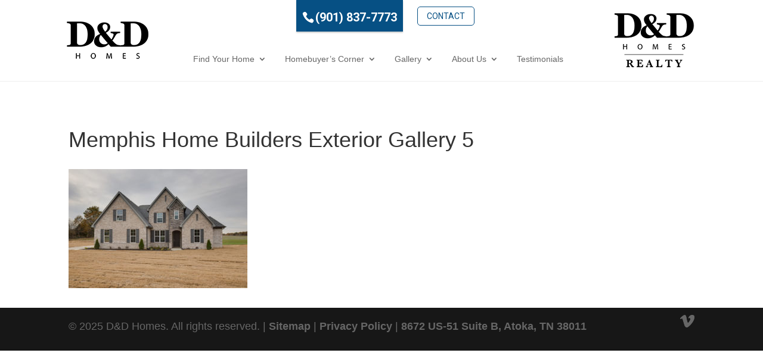

--- FILE ---
content_type: text/css
request_url: https://midsouthhomebuilder.com/wp-content/uploads/rmp-menu/css/rmp-menu.css?ver=15.54.35
body_size: 1713
content:
#rmp_menu_trigger-5242{width: 55px;height: 55px;position: fixed;top: 15px;border-radius: 5px;display: none;text-decoration: none;right: 5%;background: #000000;transition: transform 0.5s, background-color 0.5s}#rmp_menu_trigger-5242:hover, #rmp_menu_trigger-5242:focus{background: #000000;text-decoration: unset}#rmp_menu_trigger-5242.is-active{background: #000000}#rmp_menu_trigger-5242 .rmp-trigger-box{width: 25px;color: #ffffff}#rmp_menu_trigger-5242 .rmp-trigger-icon-active, #rmp_menu_trigger-5242 .rmp-trigger-text-open{display: none}#rmp_menu_trigger-5242.is-active .rmp-trigger-icon-active, #rmp_menu_trigger-5242.is-active .rmp-trigger-text-open{display: inline}#rmp_menu_trigger-5242.is-active .rmp-trigger-icon-inactive, #rmp_menu_trigger-5242.is-active .rmp-trigger-text{display: none}#rmp_menu_trigger-5242 .rmp-trigger-label{color: #ffffff;pointer-events: none;line-height: 13px;font-family: inherit;font-size: 14px;display: inline;text-transform: inherit}#rmp_menu_trigger-5242 .rmp-trigger-label.rmp-trigger-label-top{display: block;margin-bottom: 12px}#rmp_menu_trigger-5242 .rmp-trigger-label.rmp-trigger-label-bottom{display: block;margin-top: 12px}#rmp_menu_trigger-5242 .responsive-menu-pro-inner{display: block}#rmp_menu_trigger-5242 .responsive-menu-pro-inner, #rmp_menu_trigger-5242 .responsive-menu-pro-inner::before, #rmp_menu_trigger-5242 .responsive-menu-pro-inner::after{width: 25px;height: 3px;background-color: #ffffff;border-radius: 4px;position: absolute}#rmp_menu_trigger-5242.is-active .responsive-menu-pro-inner, #rmp_menu_trigger-5242.is-active .responsive-menu-pro-inner::before, #rmp_menu_trigger-5242.is-active .responsive-menu-pro-inner::after{background-color: #ffffff}#rmp_menu_trigger-5242:hover .responsive-menu-pro-inner, #rmp_menu_trigger-5242:hover .responsive-menu-pro-inner::before, #rmp_menu_trigger-5242:hover .responsive-menu-pro-inner::after{background-color: #ffffff}@media screen and (max-width: 1080px){#rmp_menu_trigger-5242{display: block}#rmp-container-5242{position: fixed;top: 0;margin: 0;transition: transform 0.5s;overflow: auto;display: block;width: 75%;background-color: #212121;background-image: url("");height: 100%;left: 0;padding-top: 0px;padding-left: 0px;padding-bottom: 0px;padding-right: 0px}#rmp-menu-wrap-5242{padding-top: 0px;padding-left: 0px;padding-bottom: 0px;padding-right: 0px;background-color: #212121}#rmp-menu-wrap-5242 .rmp-menu, #rmp-menu-wrap-5242 .rmp-submenu{width: 100%;box-sizing: border-box;margin: 0;padding: 0}#rmp-menu-wrap-5242 .rmp-submenu-depth-1 .rmp-menu-item-link{padding-left: 10%}#rmp-menu-wrap-5242 .rmp-submenu-depth-2 .rmp-menu-item-link{padding-left: 15%}#rmp-menu-wrap-5242 .rmp-submenu-depth-3 .rmp-menu-item-link{padding-left: 20%}#rmp-menu-wrap-5242 .rmp-submenu-depth-4 .rmp-menu-item-link{padding-left: 25%}#rmp-menu-wrap-5242 .rmp-submenu.rmp-submenu-open{display: block}#rmp-menu-wrap-5242 .rmp-menu-item{width: 100%;list-style: none;margin: 0}#rmp-menu-wrap-5242 .rmp-menu-item-link{height: 40px;line-height: 40px;font-size: 13px;border-bottom: 1px solid #212121;font-family: inherit;color: #ffffff;text-align: left;background-color: #212121;font-weight: normal;letter-spacing: 0px;display: block;box-sizing: border-box;width: 100%;text-decoration: none;position: relative;overflow: hidden;transition: background-color 0.5s, border-color 0.5s, 0.5s;padding: 0 5%;padding-right: 50px}#rmp-menu-wrap-5242 .rmp-menu-item-link:after, #rmp-menu-wrap-5242 .rmp-menu-item-link:before{display: none}#rmp-menu-wrap-5242 .rmp-menu-item-link:hover{color: #ffffff;border-color: #212121;background-color: #3f3f3f}#rmp-menu-wrap-5242 .rmp-menu-item-link:focus{outline: none;border-color: unset;box-shadow: unset}#rmp-menu-wrap-5242 .rmp-menu-item-link .rmp-font-icon{height: 40px;line-height: 40px;margin-right: 10px;font-size: 13px}#rmp-menu-wrap-5242 .rmp-menu-current-item .rmp-menu-item-link{color: #ffffff;border-color: #212121;background-color: #212121}#rmp-menu-wrap-5242 .rmp-menu-current-item .rmp-menu-item-link:hover{color: #ffffff;border-color: #3f3f3f;background-color: #3f3f3f}#rmp-menu-wrap-5242 .rmp-menu-subarrow{position: absolute;top: 0;bottom: 0;text-align: center;overflow: hidden;background-size: cover;overflow: hidden;right: 0;border-left-style: solid;border-left-color: #212121;border-left-width: 1px;height: 40px;width: 40px;color: #ffffff;background-color: #212121}#rmp-menu-wrap-5242 .rmp-menu-subarrow:hover{color: #ffffff;border-color: #3f3f3f;background-color: #3f3f3f}#rmp-menu-wrap-5242 .rmp-menu-subarrow .rmp-font-icon{margin-right: unset}#rmp-menu-wrap-5242 .rmp-menu-subarrow *{vertical-align: middle;line-height: 40px}#rmp-menu-wrap-5242 .rmp-menu-subarrow-active{display: block;background-size: cover;color: #ffffff;border-color: #212121;background-color: #212121}#rmp-menu-wrap-5242 .rmp-menu-subarrow-active:hover{color: #ffffff;border-color: #3f3f3f;background-color: #3f3f3f}#rmp-menu-wrap-5242 .rmp-submenu{display: none}#rmp-menu-wrap-5242 .rmp-submenu .rmp-menu-item-link{height: 40px;line-height: 40px;letter-spacing: 0px;font-size: 13px;border-bottom: 1px solid #212121;font-family: inherit;font-weight: normal;color: #ffffff;text-align: left;background-color: #212121}#rmp-menu-wrap-5242 .rmp-submenu .rmp-menu-item-link:hover{color: #ffffff;border-color: #212121;background-color: #3f3f3f}#rmp-menu-wrap-5242 .rmp-submenu .rmp-menu-current-item .rmp-menu-item-link{color: #ffffff;border-color: #212121;background-color: #212121}#rmp-menu-wrap-5242 .rmp-submenu .rmp-menu-current-item .rmp-menu-item-link:hover{color: #ffffff;border-color: #3f3f3f;background-color: #3f3f3f}#rmp-menu-wrap-5242 .rmp-submenu .rmp-menu-subarrow{right: 0;border-right: unset;border-left-style: solid;border-left-color: #1d4354;border-left-width: 0px;height: 39px;line-height: 39px;width: 40px;color: #fff;background-color: inherit}#rmp-menu-wrap-5242 .rmp-submenu .rmp-menu-subarrow:hover{color: #fff;border-color: #3f3f3f;background-color: inherit}#rmp-menu-wrap-5242 .rmp-submenu .rmp-menu-subarrow-active{color: #fff;border-color: #1d4354;background-color: inherit}#rmp-menu-wrap-5242 .rmp-submenu .rmp-menu-subarrow-active:hover{color: #fff;border-color: #3f3f3f;background-color: inherit}#rmp-menu-wrap-5242 .rmp-menu-item-description{margin: 0;padding: 5px 5%;opacity: 0.8;color: #ffffff}#rmp-search-box-5242{display: block;padding-top: 0px;padding-left: 5%;padding-bottom: 0px;padding-right: 5%}#rmp-search-box-5242 .rmp-search-form{margin: 0}#rmp-search-box-5242 .rmp-search-box{background: #ffffff;border: 1px solid #dadada;color: #333333;width: 100%;padding: 0 5%;border-radius: 30px;height: 45px;-webkit-appearance: none}#rmp-search-box-5242 .rmp-search-box::placeholder{color: #c7c7cd}#rmp-search-box-5242 .rmp-search-box:focus{background-color: #ffffff;outline: 2px solid #dadada;color: #333333}#rmp-menu-title-5242{background-color: #212121;color: #ffffff;text-align: left;font-size: 13px;padding-top: 10%;padding-left: 5%;padding-bottom: 0%;padding-right: 5%;font-weight: 400;transition: background-color 0.5s, border-color 0.5s, color 0.5s}#rmp-menu-title-5242:hover{background-color: #212121;color: #ffffff}#rmp-menu-title-5242 > a{color: #ffffff;width: 100%;background-color: unset;text-decoration: none}#rmp-menu-title-5242 > a:hover{color: #ffffff}#rmp-menu-title-5242 .rmp-font-icon{font-size: 13px}#rmp-menu-additional-content-5242{padding-top: 0px;padding-left: 5%;padding-bottom: 0px;padding-right: 5%;color: #ffffff;text-align: center;font-size: 16px}}.rmp-container{display: none;visibility: visible;padding: 0px 0px 0px 0px;z-index: 99998;transition: all 0.3s}.rmp-container.rmp-fade-top, .rmp-container.rmp-fade-left, .rmp-container.rmp-fade-right, .rmp-container.rmp-fade-bottom{display: none}.rmp-container.rmp-slide-left, .rmp-container.rmp-push-left{transform: translateX(-100%);-ms-transform: translateX(-100%);-webkit-transform: translateX(-100%);-moz-transform: translateX(-100%)}.rmp-container.rmp-slide-left.rmp-menu-open, .rmp-container.rmp-push-left.rmp-menu-open{transform: translateX(0);-ms-transform: translateX(0);-webkit-transform: translateX(0);-moz-transform: translateX(0)}.rmp-container.rmp-slide-right, .rmp-container.rmp-push-right{transform: translateX(100%);-ms-transform: translateX(100%);-webkit-transform: translateX(100%);-moz-transform: translateX(100%)}.rmp-container.rmp-slide-right.rmp-menu-open, .rmp-container.rmp-push-right.rmp-menu-open{transform: translateX(0);-ms-transform: translateX(0);-webkit-transform: translateX(0);-moz-transform: translateX(0)}.rmp-container.rmp-slide-top, .rmp-container.rmp-push-top{transform: translateY(-100%);-ms-transform: translateY(-100%);-webkit-transform: translateY(-100%);-moz-transform: translateY(-100%)}.rmp-container.rmp-slide-top.rmp-menu-open, .rmp-container.rmp-push-top.rmp-menu-open{transform: translateY(0);-ms-transform: translateY(0);-webkit-transform: translateY(0);-moz-transform: translateY(0)}.rmp-container.rmp-slide-bottom, .rmp-container.rmp-push-bottom{transform: translateY(100%);-ms-transform: translateY(100%);-webkit-transform: translateY(100%);-moz-transform: translateY(100%)}.rmp-container.rmp-slide-bottom.rmp-menu-open, .rmp-container.rmp-push-bottom.rmp-menu-open{transform: translateX(0);-ms-transform: translateX(0);-webkit-transform: translateX(0);-moz-transform: translateX(0)}.rmp-container::-webkit-scrollbar{width: 0px}.rmp-container ::-webkit-scrollbar-track{box-shadow: inset 0 0 5px transparent}.rmp-container ::-webkit-scrollbar-thumb{background: transparent}.rmp-container ::-webkit-scrollbar-thumb:hover{background: transparent}.rmp-container .rmp-menu-wrap .rmp-menu{transition: none;border-radius: 0;box-shadow: none;background: none;border: 0;bottom: auto;box-sizing: border-box;clip: auto;color: #666;display: block;float: none;font-family: inherit;font-size: 14px;height: auto;left: auto;line-height: 1.7;list-style-type: none;margin: 0;min-height: auto;max-height: none;opacity: 1;outline: none;overflow: visible;padding: 0;position: relative;pointer-events: auto;right: auto;text-align: left;text-decoration: none;text-indent: 0;text-transform: none;transform: none;top: auto;visibility: inherit;width: auto;word-wrap: break-word;white-space: normal}.rmp-container .rmp-menu-additional-content{display: block;word-break: break-word}.rmp-container .rmp-menu-title{display: flex;flex-direction: column}.rmp-container .rmp-menu-title .rmp-menu-title-image{max-width: 100%;margin-bottom: 15px;display: block;margin: auto;margin-bottom: 15px}button.rmp_menu_trigger{z-index: 999999;overflow: hidden;outline: none;border: 0;display: none;margin: 0;transition: transform 0.5s, background-color 0.5s;padding: 0}button.rmp_menu_trigger .responsive-menu-pro-inner::before, button.rmp_menu_trigger .responsive-menu-pro-inner::after{content: "";display: block}button.rmp_menu_trigger .responsive-menu-pro-inner::before{top: 10px}button.rmp_menu_trigger .responsive-menu-pro-inner::after{bottom: 10px}button.rmp_menu_trigger .rmp-trigger-box{width: 40px;display: inline-block;position: relative;pointer-events: none;vertical-align: super}.admin-bar .rmp-container, .admin-bar .rmp_menu_trigger{margin-top: 32px !important}@media screen and (max-width: 782px){.admin-bar .rmp-container, .admin-bar .rmp_menu_trigger{margin-top: 46px !important}}.rmp-menu-trigger-boring .responsive-menu-pro-inner{transition-property: none}.rmp-menu-trigger-boring .responsive-menu-pro-inner::after, .rmp-menu-trigger-boring .responsive-menu-pro-inner::before{transition-property: none}.rmp-menu-trigger-boring.is-active .responsive-menu-pro-inner{transform: rotate(45deg)}.rmp-menu-trigger-boring.is-active .responsive-menu-pro-inner:before{top: 0;opacity: 0}.rmp-menu-trigger-boring.is-active .responsive-menu-pro-inner:after{bottom: 0;transform: rotate(-90deg)}

--- FILE ---
content_type: text/css
request_url: https://midsouthhomebuilder.com/wp-content/themes/myle/style.css?ver=4.27.4
body_size: 8270
content:
@import url("../Divi/style.css");
@import url('https://fonts.googleapis.com/css?family=Lato:400,700|Roboto+Slab|Roboto:400,700');
/*
Theme Name: Make Your Life Epic
Theme URI: http://www.elegantthemes.com/gallery/divi/
Description: Child theme for the Divi theme
Author: Elegant Themes
Author URI: http://www.elegantthemes.com
Template: Divi
Version: 1.7 - WarbyParker
*/

/*** CHILD THEME STYLE RULES - BELOW HERE***/

/** DO NOT ADD NEW RULES ABOVE THIS LINE **/

/**/
/**/
/************* DEFAULT STYLES *************/
/**/
/**/

a.btn {text-decoration:none;}


.post-3534 ul#community-list {
    overflow: auto;
    padding: 50px 0;
}

.postid-3531 #community-info h2:after{
    background-color: red;
    position: absolute;
    content: "SOLD OUT";
    color: #fff;
    padding: 8px;
    top: -5px;
    left: 200px;
	text-align: center;
}

/*
ul#community-list li:nth-child(1) h4:after {
    content: "SOLD OUT";
    color: #fff;
    background-color: red !important;
    border: none !important;
    font-weight: 700 !important;
}
*/

#community-list li:nth-child(2) h4:after{
    content: "Coming Soon! Call for More Info.";
}

#community-list li:nth-child(3) h4:after{
    content: "Only a few lots left. Call today for more info";
}

#community-list li:nth-child(5) h4:after{
    /*content: "Coming January 2025. Call for more info.";*/
}

#community-list li h4:after {
    font-size: 12px;
    display: block;
}

/* #community-list li:nth-child(2) h4:after, #community-list li:nth-child(3) h4:after, .postid-3531 #community-info h2:after, ul#community-list li:nth-child(1) h4:after {
    display: block;
    font-size: 13px !important;
    text-transform: capitalize;
    margin-top: 11px;
    margin-left: 0;
    border: 4px #ccc solid;
    padding: 12px;
    background-color: #efefef;
    top: -40px;
    width: 80px;
    font-weight: 400;
    height: 80px;
    text-align: center;
    border-radius: 50%;
    position: absolute;
    left: 61%;
    display: flex;
    flex-direction: column;
    justify-content: center;
    align-items: center;
    line-height: 1.3;
} */

.postid-3531 #community-info h2, ul#community-list li:nth-child(1) h4, #community-list li:nth-child(2) h4, #community-list li:nth-child(3) h4, ul#community-list li:nth-child(5) h4 {
    position: relative;
}


#et-info .btn {
    position: relative;
    top: -10px;
    right: 0;
    padding: 5px 15px;
    border-radius: 5px;
    background-color: #fff;
    color: #065084;
    border: 1px #065084 solid;
	margin-left: 20px;
}


p{
	font-size: 18px;
	line-height: 1.8;
}


ul#top-menu {
    padding-top: 13px;
}

#page-container {
    padding-top: 0px !important;
}

.container {
    position: relative;
    width: 80%;
    max-width: 1080px;
    margin: 0 auto;
}

	#et-info-phone {
	    cursor: default;
	    color: #7d6c62;
	}
	
#main-content .container:before {
	display: none;
}

.thrive-video-trigger:hover {
	cursor: pointer;
}

#why-choose-list li:before {
    content: "";
    display: block;
    height: 26px;
    width: 26px;
    background: url(/wp-content/uploads/check-mark-2.png) no-repeat center 0 / 26px;
    position: absolute;
    left: 0;
    top: 10px;
}


/**/
/**/
/******* GLOBAL ELEMENTS ******/
/**/
/**/



/****** BUTTONS *******/

.btn {
	display: inline-block;
    background: rgba(255,255,255,.8);
    padding: .7em 1em;
    border-radius: 0;
    border: 2px solid #ccc;
    color: #333;
    text-transform: uppercase;
    font-weight: 600;
    font-family: "Roboto",sans-serif;
    font-size: 16px;
    transition: all .2s ease-out;
}
	.btn:hover {
		background: rgba(255,255,255,1);
	}
.btn.dark {
	background: rgba(0,0,0,.8);
	color: #fff;
}
	.btn.dark:hover {
		background: #fff;
		color: #333;
	}
.btn.btn-default {
    font-size: 12px;
    background: #084f84;
    color: #fff;
    border: none;
    border-radius: 4px;
}

.gform_wrapper input[type=submit] {
    position: relative;
    background: #0a84db;
    color: #fff;
    padding: .7em 2.5em;
    border: 1px solid transparent;
    border-radius: 0;
    font-weight: 500;
    font-size: 20px;
    font-family: "Lato","Roboto",sans-serif;
    transition: all .2s ease-out;
}
	.gform_wrapper input[type=submit]:hover {
		background: #fff;
		color: #333;
	}
	
/**** MODALS ****/
.thrive-modal-trigger{cursor:pointer;}
body.modal-enabled{
	overflow:hidden;
	position:fixed;
	width:100%;
	height:100%;
}
#thrive-modal-background{
	position:fixed;
	top:0;
	right:0;
	bottom:0;
	left:0;
	z-index:4000;
	display:none;
	background-color:#000;
	opacity:0.65;
	-webkit-transform:translateZ(0);
	-moz-transform:translateZ(0);
	transform:translateZ(0);
}
body.modal-enabled #thrive-modal-background{display:block;}
.thrive-modal-entire{
	position:fixed;overflow:auto;
	overflow-x:hidden;
	top:50%;
	right:0;
	bottom:0;
	left:0;
	visibility:hidden;
	z-index:-5000;
	opacity:0;
	-webkit-transform:translateZ(0);
	-webkit-transition:opacity 0.3s linear;
	-moz-transition:opacity 0.3s linear;
	-ms-transition:opacity 0.3s linear;
	transition:opacity 0.3s linear;
}
.thrive-modal-entire.modal-visible{
	visibility:visible;
	opacity:1;
	z-index:999999;
	background: rgba(0,0,0,0.8);
	height: 100vh;
	transform: translate(0, -46%);
	overflow: scroll;
}
.thrive-modal-container{
	position:relative;
	top:50%;
	left:50%;
	z-index:6000;
	padding-bottom:60px;
	max-width:1080px;
	transform:translate(-50%,-50%);
}
.thrive-modal{
	background-color:white;
	border-radius:6px;
	margin:0 auto;
	min-width:291px;
	max-width:calc(100% - 80px);
	padding:20px;
	box-sizing:border-box;
	position:relative;
	border-top-right-radius:0px;
}
.thrive-modal::after{
	content:"";
	display:block;
	clear:both;
}
.thrive-modal .thrive-modal-exit:not(.unstyled){
	position:absolute;
	z-index:100;
	top:-10px;
	right:-10px;
	background-color:#888;
	box-shadow:0px 0px 8px rgba(0, 0, 0, 1);
	cursor:pointer;
	padding:17px;
	border-radius:50%;
	min-height:17px;
	min-width:17px;
	background-image:url("/wp-content/themes/myle/images/exit-white.png");
	background-position:center;
	background-repeat:no-repeat;
}
.thrive-modal .thrive-modal-exit:not(.unstyled):hover{background-color:#777;}
@media screen and (max-width:420px){
	.thrive-modal-container{top:50%;}
	.thrive-modal{
		max-width:100%;
		width:100% !important;
		border-radius:0px;
	}
	.thrive-modal .thrive-modal-exit:not(.unstyled){
		right:4px;
		top:-40px;
	}
}
#easter-egg .thrive-modal{width:90%;padding:10px;}
#easter-egg:not(.modal-visible) #jwEaster-wrapper{width:0%;}
#easter-egg.modal-visible #jwEaster-wrapper{width:100%;}
#easter-egg-gallery{display:none;text-align:center;padding:0px 40px;position:relative;}
#easter-egg-gallery img{}
#easter-egg-gallery-left,#easter-egg-gallery-right{background-color:transparent;border:0;height:57px;width:30px;cursor:pointer;position:absolute;top:50%;margin-top:-30px;}
#easter-egg-gallery-left{background-image:url("/wp-content/themes/thrive15/images/episode/related-arrow-left.png");left:0px;}
#easter-egg-gallery-left:hover{background-image:url("/wp-content/themes/thrive15/images/episode/related-arrow-left-hover.png");}
#easter-egg-gallery-right{background-image:url("/wp-content/themes/thrive15/images/episode/related-arrow-right.png");right:0px;}
#easter-egg-gallery-right:hover{background-image:url("/wp-content/themes/thrive15/images/episode/related-arrow-right-hover.png");}
iframe#youtubePlayer{max-width:100%;width:100%;height:420px;}
@media screen and (min-width:980px){}
.easter-egg-wrapper{width:980px;margin:0 auto;text-align:right;max-width:100%;}
.easter-egg-wrapper::before{content:"";display:block;clear:both;}
.easter-egg-trigger{color:#bcbcbc;font-weight:500;font-size:14px;cursor:pointer !important;display:inline-block;margin:6px 0px;padding:6px 12px;background:#eee;border-radius:3px;text-indent:22px;/* background-image:url("/wp-content/themes/thrive15/images/icons/gift_grey.png");background-size:18px 18px;background-repeat:no-repeat;background-position:8px center; */}
.easter-egg-trigger:hover{color:#0b9bd7 !important;/* background-image:url("/wp-content/themes/thrive15/images/icons/gift_blue.png"); */}
#thriveVimeo-aspect,#youtubePlayer{position:relative;height:0px;padding-top:56.4%;}
#thriveVimeo, #youtubePlayer iframe{position:absolute;top:0px;left:0px;width:100%;height:100%;}
@media screen and (max-width:980px){.easter-egg-wrapper{width:768px;}
#easter-egg-mentors-wrapper{width:544px;}
}
@media screen and (max-width:767px){.easter-egg-wrapper,#easter-egg-resources{width:291px;text-align:center;}
#easter-egg-feedback{float:none;}
}

#mortgage-calculator .thrive-modal {
    max-width: 300px;
}

	
/*** CTA SECTIONS ***/
.cta-left .et_pb_row, .cta-left .et_pb_column,
.cta-right .et_pb_row, .cta-right .et_pb_column {
    min-height: 400px;
    padding: 0;
}
	.cta-left .et_pb_text,
	.cta-right .et_pb_text {
	    position: absolute;
	    top: 50%;
	    transform: translate(0, -50%);
	}
		.cta-left h1, .cta-left h2,
		.cta-center h1, .cta-center h2,
		.cta-right h1, .cta-right h2 {
		    font-family: "Roboto Slab",serif;
		    text-transform: uppercase;
		    font-size: 32px;
		    font-weight: 700;
		}
		.cta-left h4, .cta-left p,
		.cta-center h4, .cta-center p,
		.cta-right h4, .cta-right p {
		    font-size: 20px;
		    font-family: "Roboto",sans-serif;
		}
		.cta-left.dark h4, .cta-left.dark p,
		.cta-center.dark h4, .cta-center.dark p,
		.cta-right.dark h4, .cta-right.dark p {
			color: #333;
		}
		.cta-left .btn, .cta-center .btn, .cta-right .btn {
		    display: inline-block;
		    margin-left: 15px;
		}
		.cta-left.dark .btn, .cta-center.dark .btn, .cta-right.dark .btn {
			background: rgba(0,0,0,.8);
			border: 2px solid #fff;
			color: #fff;
		}
			.cta-left.dark .btn:hover, .cta-center.dark .btn:hover, .cta-right.dark .btn:hover {
				background: #000;
				color: #fff;
			}
	
/*** IMAGE / FORM SECTIONS ***/
.image-form .et_pb_column {
    padding: 40px;
    min-height: 400px;
    position: relative;
}
	.image-form .et_pb_column .image-form-content {
	    position: absolute;
	    top: 0;
	    bottom: 0;
	    left: 50%;
	    transform: translate(-50%);
	    width: 80%;
	    height: 80%;
	}
	.image-form-content.form {
	    padding: 40px;
	    box-sizing: border-box;
        min-height: 400px;
	}
		.image-form-content.form h4 {
		    font-size: 28px;
		    text-transform: uppercase;
		    font-family: "Roboto Slab",serif;
		    font-weight: 700;
		    text-align: center;
		}
		.image-form-content.form input:not([type=submit]) {
		    height: 35px;
		    padding: 10px 5px;
		    box-sizing: border-box;
		}
		.image-form-content.form input[type=submit] {
		    display: block;
		    width: 100%;
		    background: #fff;
		    border: 2px solid #a41b18;
		    color: #a41b18;
		    font-size: 20px;
		    margin-bottom: 10px;
		    text-transform: uppercase;
		}

.et_pb_row.et_pb_row_fullwidth, .et_pb_specialty_fullwidth > .et_pb_row {
	width: 100% !important;
	max-width: 100% !important; 
}


/**** HEADER *****/
#header {
    padding: 20px 0;
    z-index: 9999;
    position: relative;
    border-bottom: 1px solid #eee;
}
#header .container {
	display: flex;
	justify-content: center;
	align-items: center;
	max-width: 1200px;
	width: 90%;
}
	#logo, #realty-logo {
		max-width: 139px;
		width: 15%;
		float: left;
		max-height: 100%;
	}
	#header-mid {
		width: 74%;
		max-width: 780px;
		text-align: center;
	}
		#et-info {
			width: 100%;
			float: none;
			text-align: center;
		}
		
		#top-navigation {
			max-width: 980px;
			width: 100%;
			float: none;
			text-align: center;
		}
			nav#top-menu-nav, #top-menu {
				float: none;
			}
			#top-menu li {
				padding-right: 12px !important;
			}
				#top-menu a {
					padding-bottom: 10px;
				}
				#top-menu li.current-menu-ancestor > a, #top-menu li.current-menu-item > a {
					color: #224b68;
				}
				#et-secondary-nav .menu-item-has-children>a:first-child:after, #top-menu .menu-item-has-children>a:first-child:after {
					top: 50% !important;
					transform: translate(0,-50%);
				}
			#top-navigation .btn {
				background: #333;
				color: #fff;
				padding: .7em 1em;
				display: inline-block;
				float: right;
				margin-left: 20px;
				line-height: 120%;
				border: none;
			}

	/**** SOCIAL MEDIA ICONS ****/
	
#et-info-phone {
    color: #fff;
    font-size: 20px;
    font-weight: 700;
    font-family: "Roboto",sans-serif;
    display: inline-block;
    position: relative;
    margin-top: -15px;
    top: -5px;
    background: #065084;
    padding: 15px 10px 10px;
    box-shadow: 0 2px 2px rgba(0,0,0,.2);
    right: -13px;
}
/* 		#et-info-phone:before { display: none; } */
	
	.et-social-icons {
	    margin-top: -7px;
	}
		.et-social-icons li {
		    display: inline-block;
		    margin-left: 15px;
		}
			#header .et-social-icon a {
			    color: #fff;
			    background: #333;
			    border-radius: 50%;
			    font-size: 14px;
			    width: 25px;
			    height: 25px;
			    padding: 0 !important;
			    line-height: 28px;
			    text-align: center;
			    margin: 0 -5px;
			}


#messaging-text {
    top: 20px;
    float: right;
    margin-top: 0;
    max-width: 100%;
    margin-bottom: 40px;
    padding: 10px 0px !important;
    color: #fff;
    z-index: 5;
    position: relative;
    background: #135085;
    outline: 2px solid #fff;
    outline-offset: -8px;
}
	#messaging-text:before {
	    content: "";
	    height: 110px;
	    width: 110px;
	    display: block;
	    position: absolute;
/* 	    background: url(/wp-content/uploads/necklace.png) no-repeat center / cover; */
	    top: 10px;
	    right: 30px;
	    background-size: contain;
	}
	#messaging-text h2 {
	    font-size: 31px;
	    font-weight: 700;
	    text-transform: uppercase;
	    line-height: 120%;
	}
	#messaging-text ul {
		display: flex;
		margin-top: 0;
		margin-bottom: 20px;
		list-style: none;
		text-align: center;
	}
		#messaging-text ul li {
			width: 32%;
			margin-right: 1%;
			padding: 0 2.5%;
			line-height: 1.1;
			color: #fff;
			position: relative;
		}
			#messaging-text ul li:nth-child(2):before {
				content: "";
				display: block;
				border-left: 1px solid #fff;
				position: absolute;
				left: 0;
				top: 50%;
				transform: translate(0,-50%);
				height: 100%;
			}
			#messaging-text ul li:nth-child(2):after {
				content: "";
				display: block;
				border-right: 1px solid #fff;
				position: absolute;
				right: 0;
				top: 50%;
				transform: translate(0,-50%);
				height: 100%;
			}

#top-menu li {
    display: inline-block;
    padding-right: 13px;
    font-size: 14px;
}


/*** MID BLOCKS ****/
#mid-blocks .et_pb_blurb {
    height: 285px;
    padding: 100px 40px;
}
	#mid-blocks .et_pb_blurb h4, #mid-blocks .et_pb_blurb h5 {
	    text-transform: uppercase;
	    padding-bottom: 30px;
	}
	#mid-blocks .et_pb_blurb h4 {
	    font-size: 24px;
	    line-height: 120%;
	    max-width: 80%;
	    margin: 0 auto;
	}
	#mid-blocks .et_pb_blurb h5 {
	    font-size: 18px;
        padding-bottom: 40px;
	}
	#mid-blocks .et_pb_column:nth-child(3) .et_pb_blurb:first-child h4 {
	    padding-bottom: 0px;
	}
	#mid-blocks .et_pb_blurb .btn {
	    background: #362f2d;
	    color: #fff;
	    border: 1px solid #fff;
	    transition: all .2s ease-out;
	}
		#mid-blocks .et_pb_blurb .btn:hover {
		    color: #fff;
		    background: #065084;
		}
		
#homepage-welcome h2 {
    font-size: 70px;
    text-transform: uppercase;
    font-weight: 600;
    color: #fff;
    padding-bottom: 0;
}
#homepage-welcome h3 {
    font-size: 63px;
    font-weight: 300;
    color: #fff;
}


#why-choose-title h2 {
    font-size: 28px;
    text-transform: uppercase;
    color: #065084;
}
#why-choose-list li, #get-started-left li {
    list-style: none;
    padding: 10px 0 10px 40px;
    position: relative;
    font-size: 17px;
}
/*
	#why-choose-list li:before {
	    content: "";
	    display: block;
	    height: 26px;
	    width: 26px;
	    background: url(/wp-content/uploads/icon-check-sprite.png) no-repeat center 0 / 26px;
	    position: absolute;
	    left: 0;
	    top: 10px;
	}
*/
	#get-started-left li:before {
		content: "";
	    display: block;
	    height: 26px;
	    width: 26px;
	    background: url(/wp-content/uploads/icon-check-sprite.png) no-repeat center -25px / 26px;
	    position: absolute;
	    left: 0;
	    top: 10px;
	}

#get-started {
    box-shadow: 3px 2px 7px rgba(0,0,0,0.15);
    -webkit-box-shadow: 3px 2px 7px rgba(0,0,0,0.15);
    -moz-box-shadow: 3px 2px 7px rgba(0,0,0,0.15);
}
	#get-started-left h2 {
	    font-size: 36px;
	    color: #065084;
	    font-weight: 500;
	}
	#get-started-left li {
		color: #065084;
	}
	#get-started-left p {
	    max-width: 90%;
	    margin: 20px auto;
	    font-size: 18px;
	}
#get-started-right {
    background: #065084;
    padding: 40px;
    box-shadow: 0px 1px 0.02em rgba(0,0,0,0.1);
    border: #065048;
}
	#get-started-right h4 {
	    color: #fff;
	    font-size: 24px;
	    padding-bottom: 0;
	}
	
	#get-started-right input:not([type=submit]) {
	    border-radius: 2px;
	    height: 35px;
	    padding: 10px;
	}
	#get-started-right input[type=submit] {
	    color: #fff;
	    background: #7d6c62;
	    border-radius: 2px;
	    max-width: 55%;
	    padding: 0.6em 1em;
	    width: 400px;
	    font-weight: 500;
	    font-size: 18px !important;
	}
	
/*
	#get-started-right h2, #get-started-right p{
		color: #fff;
	}
	
*/
	
/*** SIDEBAR MENUS ***/
ul[id$=-sidebar-menu] li.current_page_item a {
    color: #065084;
    font-weight: 600;
    position: relative;
}
	ul[id$=-sidebar-menu] li.current_page_item a:before {
	    content: "»";
	    padding-right: 5px;
	}

#tiles:after {
    content: "";
    display: block;
    clear: both;
}
#tiles li {
    display: inline-block;
    max-width: 50%;
    top: auto !important;
    position: relative !important;
    left: auto !important;
    right: auto !important;
    bottom: auto !important;
    float: left;
    list-style: none;
    box-sizing: border-box;
    padding: 20px;
}

	#mobile-phone {
	    position: fixed;
	    bottom: -15px;
	    left: 50%;
	    transform: translate(-50%);
	    width: 98vw;
	    background: #d56b20;
	    text-align: center;
	    color: #fff;
	    font-size: 20px;
	    padding: 10px 5%;
	    opacity: 0;
	    z-index: -10;
	    transition: all .2s ease-out;
	    border-radius: 4px 4px 0 0;
	}

/***** FLOORPLANS *****/
.single-plans #main-content .container:before, .single-community #main-content .container:before {
    display: none;
}
#plan-header {
    background-size: cover;
    background-position: center;
    height: 250px;
    position: relative;
}
	#plan-header .container {
	    padding-top: 65px;
	}
	#plan-header-tickets span {
	    font-size: 32px;
	    display: block;
	}
	#plan-header h1 {
	    color: #fff;
/* 	    text-transform: uppercase; */
	    font-size: 45px;
	    background: rgba(0,0,0,0.6);
	    padding: 20px;
	    font-weight: 300;
	    border-left: 6px solid #224b68;
	}
	#plan-header-tickets {
	    background: #224b68;
	    color: #fff;
	    padding: 20px;
	    max-width: 345px;
	    display: block;
	    position: absolute;
	    top: 50%;
	    right: 2.5%;
	    transform: translate(0,-50%);
	    border: 2px solid #fff;
	}
.single-plans #content-area, .single-homes #content-area {
    display: flex;
    flex-wrap: wrap;
}
	.single-plans #left-area, .single-homes #left-area {
	    width: 30%;
	    max-width: 380px;
	    flex: 0 1 auto;
	    order: 1;
        padding-right: 2.5%;
	}
	.single-plans #right-area, .single-homes #right-area {
	    width: 70%;
	    max-width: 700px;
	    box-sizing: border-box;
	    flex: 0 1 auto;
	    order: 2;
	}
		.single-plans #right-area .et_pb_row, .single-homes #right-area .et_pb_row {
		    width: 100%;
		    padding-top: 0;
		}
		.single-homes #right-area h4 {
		    padding: 10px;
		    margin-bottom: 20px;
		    background: #eceae1;
		}

		#plan-top, #plan-gallery {
		    padding: 0;
		}
			#plan-gallery .et_pb_gallery_items, #community-overview .et_pb_gallery_items {
			    display: flex;
			    flex-wrap: wrap;
			    justify-content: center;
			}
				#plan-gallery .et_pb_gallery_item, #community-overview .et_pb_gallery_item {
				    margin: 1%;
				    width: 23%;
				}
				
	#plan-details-top {
	    padding: 20px;
	    background: #f5f4ea;
	    margin-bottom: 30px;
	}
		#plan-details-top ul {
		    padding-bottom: 0;
		}
	#plan-links ul {
	    padding: 0;
	}
		#plan-links li {
			list-style: none;
		}
		#plan-links a {
		    position: relative;
		    display: block;
		    width: 100%;
		    padding: 15px 50px 15px 10px;
		    border-bottom: 1px solid #cac6b6;
		    background: #f5f4ea;
		    font-size: 15px;
		    transition: background-color .2s ease-out;
		}	
			#plan-links a:after {
			    content: "";
			    display: block;
			    position: absolute;
			    height: 32px;
			    width: 32px;
			    background: url(/wp-content/uploads/icon-nav-arrow.png) no-repeat center/contain;
			    right: 10px;
			    top: 50%;
			    transform: translate(0,-50%);
			}
			#plan-links a:hover {
			    background-color: #e5e4d7;
			    cursor: pointer;
			}
		#plan-links li:last-child a {
		    border-bottom: 5px solid #cac6b6;
		}
	#plan-description h4 {
	    font-size: 20px;
	    padding: 10px;
	    margin-bottom: 20px;
	    color: #333;
	    background: #f5f4ea;
	}
	#plan-schools h4 {
	    margin: 40px auto 20px;
	    padding: 20px 10px;
	    background: #f5f4ea;
	}
	#plan-schools h5 {
	    font-size: 20px;
	    font-weight: 500;
	}
	#plan-schools li {
	    list-style: square;
	    margin-left: 3px;
	    border-bottom: 1px solid #cac6b6;
	    font-size: 16px;
	    padding: 10px 0;
	}
	
	
/**** PLAN LIST *****/
#main-content #collection-top + .container {
    max-width: 1100px;
    width: 90%;
}
.page-id-99 #main-content .container:before {
	display: none;
}

#collection-top .et_pb_section_0 {
    position: relative;
    padding: 130px 0 0;
    background-size: cover;
}
	#collection-top #plan-header {
	    height: 200px;
	    position: absolute;
	    top: 230px;
	    right: 0;
	    width: 400px;
	    z-index: 999;
	}
		#collection-top #plan-header:hover {
			cursor: pointer;
		}
#collection-list article {
    margin: 10px auto;
}
	.plan-details {
	    display: flex;
	    background: #f5f4ea;
	}
		.plan-image {
		    max-width: 200px;
		    width: 16%;
		    display: inline-block;
		    border-right: 7px solid #cac6b6;
		    border-bottom: 1px solid #cac6b6;
		    order: 1;
	        background-size: cover !important;
			background-position: center !important;
		}
		.plan-specs {
		    width: 41.5%;
		    order: 2;
		    flex: 0 1 auto;
		    padding: 25px 15px;
		}
			.plan-specs h4 {
			    font-size: 32px;
			    padding: 5px;
			    display: block;
			    width: 100%;
			    border-bottom: 1px solid #cac6b6;
		        color: #224b68;
			}
			.plan-specs ul {
			    padding: 0;
			}
				.plan-specs li {
				    display: inline-block;
				    font-size: 13px;
				    padding: 0 7px;
				    position: relative;
				    color: #333;
				}
					.plan-specs li:not(:last-child):after {
					    content: "/";
					    position: absolute;
					    right: -5px;
					}
		.plan-links {
		    width: 42.5%;
		    order: 3;
		    flex: 0 1 auto;
		    padding: 10px 0;
		}
			.plan-links ul {
			    display: flex;
			    flex-wrap: nowrap;
			}
				.plan-links li {
				    width: 20%;
				    flex: 0 1 auto;
				}
					.plan-links a {
					    font-size: 12px;
					    line-height: 120%;
					    padding: 60px 5px 0;
					    width: 100%;
					    color: #777;
					    display: inline-block;
					    position: relative;
					    text-align: center;
					}
						.plan-links a:before {
						    content: "";
						    display: block;
						    position: absolute;
						    top: 10px;
						    width: 44px;
						    height: 44px;
						    background: url(/wp-content/uploads/plan-icon-sprite.png) no-repeat 100%;
						    left: 50%;
						    transform: translate(-50%);
						    opacity: 1;
						    transition: opacity .2s ease-out;
						}
						.plan-links li:nth-child(1) a:before {
							background-position: -1px -1px;
						}
						.plan-links li:nth-child(2) a:before {
							background-position: -1px -44px;
						}
						.plan-links li:nth-child(3) a:before {
							background-position: -1px -88px;
						}
						.plan-links li:nth-child(4) a:before {
							background-position: -1px -132px;
						}
						.plan-links li:nth-child(5) a:before {
							background-position: -1px -176px;
						}
							.plan-links li a:hover:before, .plan-links li a.inactive:before {
								opacity: .5;
								cursor: pointer;
							}
							.plan-links li a.inactive:hover:before {
								cursor: default;
							}



/***** COMMUNITIES ******/
#community-overview h4 {
    font-size: 20px;
    padding: 10px;
    margin-bottom: 20px;
    background: #e9e5dc;
    border-left: 4px solid #065084;
}
#community-description li {
    padding: 10px 0 10px 25px;
    position: relative;
    border-bottom: 1px solid #e5e1d8;
    font-size: 18px;
}
	#community-description li:before {
	    content: "";
	    display: block;
	    height: 10px;
	    width: 10px;
	    background: #065084;
	    position: absolute;
	    left: 0;
	    top: 50%;
	    transform: translate(0,-50%);
	}

.single-community .et_pb_title_container {
	max-width: 1080px !important;
	width: 100% !important;
	margin: 0 auto;
	color: #333;
}
	.single-community .et_pb_title_container h1 {
		color: #333;
	    padding: 1em 1.5em 1em 30px;
        background-color: rgba(255,255,255,0.9);
        position: relative;
	}
		.single-community .et_pb_title_container h1:before {
		    content: "Communities in ";
		}
		
.single-community #collection-list {
    max-width: 1080px;
    margin: 0 auto;
}
.page-id-89 .et_pb_post {
    margin-bottom: 10px;
}

.single_community h2.entry-title {
    padding-bottom: 5px;
    margin-bottom: 20px;
    border-bottom: 1px solid #9a8860;
}
#community-info {
    padding-bottom: 40px;
}
	#community-info .container {
	    padding-top: 30px;
	}
		#community-info h2.entry-title {
		    border-bottom: 1px solid #a07d64;
		    margin-bottom: 20px;
		    padding-bottom: 5px;
		}
		#community-info-left, #community-info-middle {
		    width: 30%;
		    display: inline-block;
		    float: left;
		}
		#community-info-right {
		    width: 35%;
		    float: right;
		}
		#community-info:after {
		    content: "";
		    display: block;
		    clear: both;
		}
		#community-info .btn {
		    background: #065084;
		    color: #fff;
		    border: none;
		    border-radius: 30px;
		    padding: .4em 1em;
		    display: block;
		    text-align: center;
		    float: right;
		    width: 70%;
		    margin: 5px auto;
		}


#community-list-bar {
    margin-bottom: 0;
}
#community-nav-bar {
    width: 100% !important;
    max-width: 100% !important;
    background: #e9e5dc;
    padding: 0;
    box-shadow: 0 4px 2px rgba(0,0,0,0.1);
    z-index: 1;
}
	#community-nav-bar ul {
	    max-width: 1080px;
	    margin: 0 auto;
	    display: flex;
	    flex-wrap: nowrap;
	    justify-content: center;
        padding-bottom: 0;
	}
		#community-nav-bar li {
		    flex: 0 1 auto;
		    list-style: none;
		}
			#community-nav-bar li a {
			    padding: 15px 30px;
			    font-size: 18px;
			    color: #333;
			    display: block;
			    border-left: 1px solid rgba(0,0,0,0.2);
			}
			#community-nav-bar li:first-child a {
				border-left: none;
			}
			#community-nav-bar li.active a {
			    background: #827064;
			    color: #e9e5dc;
			}
			
.mCustomScrollBox {
    position: relative;
    overflow: scroll;
    height: 100%;
    max-width: 100%;
    outline: none;
    direction: ltr;
}
.mCSB_container {
    overflow: hidden;
    width: auto;
    height: auto;
}
.communities_list {
    top: 30px;
    margin-bottom: 15px;
    padding: 0;
    height: 600px;
    background-color: rgba(255,255,255,0.75);
    border: 8px solid #fff;
    position: absolute;
    z-index: 2;
    width: 390px;
    margin-left: 0;
    left: 7%;
}
	.communities_list ul {
	    padding-left: 0;
	    list-style: none;
	}
		.communities_list li {
		    background-color: transparent;
		    padding: 20px 15px;
		    margin: 0;
		    position: relative;
		    border-bottom: 1px solid #e5e1d8 !important;
		}
			.communities_list li h4 {
			    margin-bottom: 0;
			    margin-top: 0;
			    color: #000;
			    font-weight: 300;
			    font-size: 21px;
			    line-height: 24px;
			    font-family: "Lato",arial,sans-serif;
			}
			.communities_list li p {
			    margin: 0;
			    padding-bottom: 0;
			    line-height: 22px;
			    font-size: 16px;
			    font-family: "Lato",arial,sans-serif;
			    font-weight: 300;
			    color: #333;
			}
			.communities_list .btn {
			    background-color: #065084;
			    border-color: transparent;
			    border-radius: 50px;
			    color: #fff;
			    font-family: "museo-sans",sans-serif;
			    font-size: 18px;
			    font-weight: 300;
			    padding: 4px 20px;
			    margin-right: 10px;
			    margin-top: 10px;
			}

/***** COMMUNITY LIST ******/


#map-container {
    position: relative;
    height: 500px;
}

#map {
    height: 500px;
}
#community-list {
    width: 300px;
    padding: 0px;
    background: rgba(255,255,255,0.8);
    position: absolute;
    height: 450px;
    overflow: scroll;
    border: 8px solid #fff;
    top: 50%;
    left: 5%;
    transform: translate(0,-50%);
    z-index: 9999;
}
	#community-list > li {
	    padding: 10px 10px 20px;
	    margin-bottom: 10px;
	    border-bottom: 1px solid #eee;
	}
		#community-list > li:after {
		    content: "";
		    display: block;
		    clear: both;
	    }
	    #community-list > li .btn {
		    width: 45%;
		    border-radius: 35px;
		    display: inline-block;
		    float: left;
		    font-size: 13px;
		    text-align: center;
		    margin: 20px 5px 0;
		    background: #224b68;
		    color: #fff;
		    border: none;
		}

/**** AVAILABLE HOMES - INDEX ****/
#home-list, .single-community #home-list .container {
    display: flex;
    flex-wrap: wrap;
    justify-content: left;
    padding-top: 50px;
}

.single-community #home-list:before {
    content: "Available Homes";
    font-size: 30px;
    color: #333;
    width: 100%;
    max-width: 1080px;
    margin: 0 auto;
    position: absolute;
    left: 50%;
	transform: translate(-50%);
}
.single-community #home-list .container.no-homes {
    display: block;
}


	#home-list article {
	    flex: 0 1 auto;
	    width: 25%;
	    padding: 0.5%;
	    box-sizing: border-box;
	}
		.home-image {
		    display: block;
		    height: 535px;
		    width: 100%;
		    background-size: cover !important;
		    background-repeat: no-repeat !important;
		    margin-bottom: 5px;
		}
		.home-specs {
		    background: #e5e2e0;
		    padding: 20px;
		    min-height: 630px;
		}
			.home-specs h4 {
			    padding-bottom: 10px;
			    margin-bottom: 20px;
			    border-bottom: 1px solid #7d6c62;
			    min-height: 70px;
			}
			.home-specs > ul {
			    margin: 20px auto !important;
			    display: block;
			}
				.home-specs > ul h5 {
				    margin: 30px auto 0px;
				}
			.home-specs .btn {
			    background: #065084;
			    border: none;
			    border-radius: 30px;
			    color: #fff;
			    font-size: 14px;
			    padding: 0.6em 1.5em;
			    margin-top: 20px;
		        text-align: center;
			}
				.home-specs .btn:hover {
					background: #d1691f;
				}


h4.no-homes {
    padding: 0 0 100px;
}
				
.mfp-title {
    display: none;
}	

ul#tiles {
    display: flex;
    flex-wrap: wrap;
}			
			
				
/**** LANDING PAGES *****/
#landing-messaging-form {
    background: #7d6c62;
    padding: 40px 40px 40px;
}
	#landing-messaging-form input {
	    min-height: 40px;
	    padding: 10px;
	}
	#landing-messaging-form input[type=submit] {
	    width: 96%;
	    text-transform: uppercase;
	    font-weight: 600;
	}

.landing-testimonial img {
    position: absolute;
    top: -60px;
    left: 50%;
    transform: translate(-50%);
}




.entry-content tr td:first-child {
    border: 1px solid #ddd;
    background: #eee;
}


#sort-toggle select {
    height: 35px;
    width: 155px;
    font-size: 14px;
    margin-bottom: 20px;
    color: #666;
}

/********* RESPONSIVE < 1023px *********/
/***************************************/
@media screen and (max-width: 1023px){
	
	
#top-menu-nav {
	display: none;
}

#et_mobile_nav_menu {
    display: none;
}

	.mobile_menu_bar {
	    display: block;
	    position: relative;
	    line-height: 0;
	}
	
}


@media screen and (max-width: 980px) {
	#et-info {
	    width: 100%;
	    text-align: center;
	    display: block;
	    float: none;
	}
		.et-social-icons, #footer-info {
		    float: right;
		    text-align: center;
		}
		.et-social-icons { display: block; }
		
		#et-info .btn {
		    right: 0px;
		}
}


@media screen and (max-width: 767px) {
	#community-nav-bar ul {
		flex-wrap: wrap;
	}
	#community-nav-bar li {
	    flex: 1 0 auto;
	    list-style: none;
	    width: 100%;
	    text-align: center;
	    border-bottom: 1px solid #827064;
	}
	
	.plan-details {
		flex-wrap: wrap;
	}
		.plan-image {
		    width: 100%;
		    display: block;
		    border-right: 7px solid #cac6b6;
		    border-bottom: 1px solid #cac6b6;
		    order: 1;
		    background-size: cover !important;
		    max-width: 100%;
		    height: 200px;
		}
		.plan-specs {
			width: 100%;
		    padding: 25px 15px 0;
		}
			.plan-specs h4, .plan-links {
				width: 100%;
			}
}


/********* RESPONSIVE < 630px *********/
/****************************************/
@media screen and (max-width: 630px){
/*** GLOBALS ***/
	.btn {
	    display: block;
	    margin: 15px auto;
	    max-width: 250px;
	}

/*** CTA SECTIONS ***/
	.cta-left, .cta-right {
	    position: relative;
	}
		.cta-left:before, .cta-right:before, .cta-center:before {
		    content: "";
		    display: block;
		    position: absolute;
		    top: 0;
		    bottom: 0;
		    left: 0;
		    right: 0;
		    background: rgba(0,0,0,.5);
		}
		.cta-left.dark:before, .cta-right.dark:before, .cta-center.dark:before {
			background: rgba(255,255,255,.5);
		}
	
/*** IMAGE / FORM ***/
	.image-form .et_pb_column {
	    padding: 40px 0;
	}
		.image-form .et_pb_column .image-form-content {
		    position: relative;
		    top: 0;
		    bottom: 0;
		    left: 0;
		    transform: none;
		    width: 100%;
		    height: auto;
		    padding: 20px;
		}
		.image-form-content.form {
		    padding: 40px 20px;
		    box-sizing: border-box;
		    min-height: 100%;
		}

/**** HEADER ****/	
#header .container {
	flex-wrap: wrap;
	max-width: 90%;
}
#header-mid {
	order: 1;
	margin-top: 50px;
}

#logo, #realty-logo {
	order: 0;
	width: 31%;
	text-align: left;
	margin: 10px;
}

#header-mid {
	order: 1;
	margin-top: 50px;
}
	#et-info {
	    width: 100%;
	    text-align: center;
	    display: block;
	    float: none;
	}
		.et-social-icons { display: block; }
		#et-info-phone {
			top: -15px;
		}
	
		/* #logo {
		    max-width: 250px;
		    width: 25%;
		    float: left;
		    max-height: 100%;
		    top: 13px;
		    position: relative;
		} */
		
	#messaging {
		padding-top: 0;
	}
		#messaging img {
		    float: none;
		    position: absolute;
		    left: 50%;
		    transform: translate(-50%);
	        z-index: 9999;
		}
		#messaging-text:before {
		    content: "";
		    height: 70px;
		    width: 70px;
		    right: 10px;
		    background-size: contain;
		}
	#homepage-welcome {
	    font-size: 18px;
	    line-height: 150%;
	}
		#homepage-welcome h2, #homepage-welcome h3 {
		    font-size: 50px;
		}
	#home-testimonial {
	    font-size: 18px;
	}
		#home-testimonial .et_pb_text {
			padding: 20px !important;
		}
	#why-choose .et_pb_column {
	    margin-bottom: 0;
	}
	#get-started {
	    padding: 30px 5%;
	}
		#get-started-right {
		    padding: 10% 10% 0;
		}
			#get-started-right input[type=submit] {
			    width: 100%;
			    max-width: 100%;
			}
			
	button#responsive-menu-button, #responsive-menu-container {
		z-index: 99999999 !important;
	}
	#responsive-menu-container {
	    padding-top: 20px;
	}
		#mobile-phone.visible {
			opacity: 1;
			z-index: 1;
		}
		#mobile-phone #et-info-phone {
		    background: transparent;
		    line-height: 140%;
		    display: inline-block;
		    width: 50%;
		    padding: 20px 2%;
		    font-size: 16px;
		    float: left;
		    box-shadow: none;
		    top: 0px;
		    right: -13px;
		}
		#mobile-phone-right {
		    color: #fff;
		    font-weight: 600;
		    display: inline-block;
		    width: 45%;
		    position: relative;
		}
			#mobile-phone-right:before {
			    content: "";
			    height: 100%;
			    border-left: 2px solid #eee;
			    position: absolute;
			    left: -10px;
			    transform: translate(100%);
			}
	#footer-bottom {
	    padding-bottom: 80px;
	}
	
	ul#tiles li {
	    max-width: 100% !important;
	    float: none;
	    margin: 10px auto;
	}
	
	#plan-header h1 {
	    position: relative;
	    bottom: 40px;
	}
	#plan-header-tickets {
	    bottom: 20px;
	    left: 0;
	    transform: none;
	    position: relative;
	    margin: 0 auto;
	    text-align: center;
	    display: block;
	    top: auto;
	}
	
	/*** Communities ***/
	#community-info-left, #community-info-middle, #community-info-right {
	    float: none;
	    display: block;
	    width: 100%;
	}
	#community-info-right {
		margin: 10px auto;
	}
		#community-info-right .btn {
		    display: block;
		    width: 100%;
		    margin: 5px auto;
		    float: none;
		}
	
	#community-list {
	    height: 300px;
	    position: relative;
	    top: 10px;
	    transform: none;
	    width: 320px;
	    margin: 0 auto;
	    left: 0;
	    z-index: 1;
	}
	#map-container {
		margin-bottom: 350px;
	}
	
	
	#plan-header h1 {
	    font-size: 22px;
	}
	
	#home-list {
	    display: block;
	}
		#home-list article {
		    width: 100%;
		}
			.home-specs {
				min-height: 530px;
			}
			
	.landing-testimonial .et_pb_text {
	    font-size: 18px;
	    padding: 40px 5% 20px !important;
	}
	
	#et-info .btn {
		position: relative;
		top: 10px;
		right: 0;
		padding: 5px 15px;
		border-radius: 5px;
		background-color: #fff;
		color: #065084;
		border: 1px #065084 solid;
	}

#messaging .et_pb_text>:last-child img.alignnone.size-full.wp-image-3896.aligncenter {
    top: 75px;
}
	#messaging-head { 
		padding-right: 40px;
	}
			
			
}

/***** HERO *****/

#hero-slider-container, #hero-slider-container .et_pb_column, #hero-slider, #hero-slider .et_pb_slides, #hero-slider .et_pb_slide {
    position: absolute;
    top: 0;
    bottom: 0;
    left: 0;
    right: 0;
    width: 100%;
    z-index: 0;
    padding: 0;
    margin: 0;
    height: 800px;
}

/**** HERO - Mobile ****/
#hero {
    padding: 20px 0px 0px;
}
	#messaging-text {
	    display: block;
	    width: 100%;
	}
		#messaging-text h1 strong {
		    font-size: 50px;
		}
	#hero-slider-container, #hero-slider-container .et_pb_column, #hero-slider, #hero-slider .et_pb_slides, #hero-slider .et_pb_slide {
	    height: 400px;
	    top: 0;
	}

--- FILE ---
content_type: text/css
request_url: https://midsouthhomebuilder.com/wp-content/themes/myle/style-shaw.css?ver=6.8.3
body_size: 3518
content:
/*** CUSTOM CSS FOR SHAW HOMES ***/
.et_pb_equal_columns.vert-center .et_pb_column {
	display: flex;
	flex-direction: column;
	justify-content: center;
}

.show-mobile {
	display: none !important;
}

/**** AVAILABLE HOMES - ARCHIVE ****/
#home-count {
    text-align: center;
    margin: 40px auto;
    text-transform: uppercase;
    color: #000;
	width: 63%;
    margin: 20px 0;
}
	#home-count span {
	    font-weight: 900;
	    width: 50px;
	    height: 50px;
	    background: #065084;
	    padding: 0.6em;
	    border-radius: 50%;
	    color: #fff;
	    font-size: 20px;
        display: inline-block;
	}
#homes-top-bar, #plans-top-bar {
    display: flex;
    justify-content: center;
    margin: 20px;
    text-align: center;
	width: 63%;
}
	#homes-top-bar select, #plans-top-bar select {
		width: 260px;
	    background: #065084;
	    color: #fff;
	    font-size: 16px;
	    border: none;
	    height: 40px;
	    margin: 5px 10px;
	    text-transform: capitalize;
	}
#home-list h1 {
	width: 100%;
}
#home-list article {
    position: relative;
    width: 65%;
    margin: 20px 5% 20px 0;
    display: block;
    box-shadow: 0 2px 10px rgb(0 0 0 / 20%);
}
#community-list article {
    position: relative;
    width: 75%;
    margin: 20px auto;
    display: block;
    box-shadow: 0 2px 10px rgb(0 0 0 / 20%);
}
#request-info-sidebar {
    position: absolute;
    top: 80px;
    right: 0;
    width: 33%;
    background: #000;
    padding: 2.5%;
    color: #fff;
    z-index: 10;
}
	#request-info-sidebar h2 {
	    color: #fff;
	    font-weight: 700;
	    text-transform: uppercase;
	}
	
	#request-info-sidebar p.gform_required_legend {
	    visibility: hidden;
	}

	.homes .home-info-top {
	    padding: 30px 2.5% 0px;
	    display: flex;
	    flex-wrap: wrap;
	}
		.homes .home-info-top .address {
		    width: 66%;
		    float: left;
		    display: block;
		    order: 1;
		    margin-right: 9%;
		}
			.homes .home-info-top .address h2 {
			    font-size: 17px;
			    line-height: 1.5;
			    font-weight: 700;
			}
				.homes .home-info-top .address h2 strong {
				    display: block;
				    font-size: 24px;
				    font-weight: 900;
				}
	
	.home-info-top .home-info-icons {
	    display: flex;
	    max-width: 66%;
	    flex-wrap: wrap;
	    order: 3;
	}
		.home-info-top .home-info-icons li {
		    width: 30%;
		    margin-right: 1%;
		    position: relative;
		    padding-left: 40px;
		    background-repeat: no-repeat;
		    background-position: center left;
		}
			.home-info-top .home-info-icons li.sqft {
			    background-image: url(/wp-content/uploads/icon-plans.png);
			}
			.home-info-top .home-info-icons li.baths {
			    background-image: url(/wp-content/uploads/icon-baths.png);
			}
			.home-info-top .home-info-icons li.beds {
			    background-image: url(/wp-content/uploads/icon-beds.png);
			}

		.home-info-top .home-info-icons li.school {
		    width: 99%;
		    padding-left: 0;
		    margin: 10px 0;
		}		
			.home-info-top .home-info-icons li.school h5 {
			    font-weight: 600;
		        color: #065084;
	            display: inline;
			}
	
	span.sqft {
	    width: 50%;
	}
		span.sqft strong {
		    display: block;
		}
	.home-price-box {
	    width: 25%;
	    padding: 1% 1.5%;
	    background: #ddd;
	    order: 1;
	}
		.home-price-box strong {
		    display: block;
		}
		.home-price-box .price {
		    display: block;
		    font-size: 32px;
		    margin: 10px auto;
		}
			.home-price-box .price.const {
			    font-size: 16px;
			    font-weight: 600;
			    line-height: 1;
			}
		.home-price-box .status {
		    display: block;
		    padding-top: 3px;
		    border-top: 1px solid #aaa;
		}
			.home-price-box .status .const {
			    display: block;
			}
	
	.home-gallery .envira-pagination.envira-pagination-previous-next-only {
	    display: none;
	}
#home-list .home-gallery {
    position: relative;
}
.home-gallery ul {
    display: flex;
    flex-wrap: wrap;
}
	.home-gallery li {
	    max-width: 30%;
	    margin: .5% 1%;
	}

	a.gallery-more {
	    width: 264px;
	    height: 187px;
	    background: rgba(0,0,0,0.5);
	    position: absolute;
	    right: 7px;
	    bottom: 212px;
	    text-align: center;
	    display: flex;
	    flex-direction: column;
	    justify-content: center;
	    color: #fff;
	    font-size: 24px;
	    text-transform: uppercase;
	    font-weight: 700;
	    transition: all .2s ease-out;
	}
		a.gallery-more:hover {
			background: rgba(0,0,0,.8);
		}
	
	#single-request-info h2 {
	    text-transform: uppercase;
	    padding-bottom: 30px;
	}
	#single-request-info .gform_wrapper {
		margin-top: 40px;
	}

	.home-info-bottom {
	    padding: 10px 2.5% 20px;
	}
		.home-info-comm-plan {
		    display: flex;
		    padding: 10px 0;
		    border-top: 1px solid #ccc;
		    border-bottom: 1px solid #ccc;
		    margin-bottom: 30px;
		}
			.home-info-comm-plan h4 {
			    font-size: 16px;
			    text-transform: uppercase;
			    width: 50%;
			    line-height: 1.2;
			    height: 50px;
			    display: flex;
			    flex-direction: column;
			    justify-content: flex-start;
			    padding: 0 20px;
			}
				.home-info-comm-plan h4:first-child {
				    width: 75%;
				}
				.home-info-comm-plan h4 a {
				    display: block;
				    font-size: 22px;
				    font-weight: 700;
				    color: #065084;
				}
				
				.home-info-bottom .btn {
				    display: block;
				    text-align: center;
				    max-width: 75%;
				    margin: 0 auto;
				    background: #065084;
				    color: #fff;
				    border: 1px solid #065084;
				    position: relative;
				    padding-right: 60px;
				    transition: all .2s ease-out;
				}
					.home-info-bottom .btn:hover {
						background: #000;
						color: #fff;
					}
					.home-info-bottom .btn:after {
					    content: "»";
					    position: relative;
					    right: -10px;
					    font-size: 22px;
					    transition: all .2s ease-out;
					}
						.home-info-bottom .btn:hover:after {
							right: -20px;
						}


#home-more .thrive-modal {
    display: flex;
}
	#modal-gallery-container {
	    max-width: 67%;
	}

#request-info-box .thrive-modal {
    max-width: 500px;
    background: #000;
    color: #fff;
    padding: 20px;
    text-align: center;
    font-size: 22px;
    line-height: 1;
}
#request-info-tab {
    font-size: 22px;
    color: #fff;
    transform: rotate(-90deg);
    position: fixed;
    left: calc(100vw - 225px);
    top: 350px;
    background: #000;
    max-width: 400px;
    max-height: 60px;
    z-index: 10;
    padding: 0.5em 3em;
    cursor: pointer;
    display: block;
    width: 100%;
    height: auto;
    text-align: center;
}

	#request-info-box h2 {
	    font-size: 42px;
	    color: #fff;
	    font-weight: 700;
	    text-transform: uppercase;
	}
	
	

/**** COMMUNITIES - ARCHIVE ****/
.post-type-archive-community #et-main-area {
    padding-top: 80px;
    display: block;
}
.post-type-archive #main-content .container:before {
	display: none;
}
	.post-type-archive-community .home-info-top {
	    display: flex;
	    flex-wrap: wrap;
	    justify-content: space-between;
	}
	.post-type-archive-community .home-price-box {
	    width: 40%;
	}
	.post-type-archive-community .address {
	    width: 100%;
	}
		.post-type-archive-community .address h2 {
		    font-size: 34px;
		    padding: 1%;
		}
	.post-type-archive-community .home-price-box, .post-type-archive-community .sqft {
	    font-size: 22px;
	    font-weight: 600;
	    color: #000;
	    border-top: 1px solid #e1e1e1;
	    border-bottom: 1px solid #e1e1e1;
	    padding: 10px;
	}
	.post-type-archive-community .home-info-bottom {
		padding-top: 40px;
	}

/**** AVAILABLE HOMES - ARCHIVE ****/
#home-count {
    text-align: center;
    text-transform: uppercase;
    color: #000;
}
	#home-count span {
	    font-weight: 900;
	    width: 50px;
	    height: 50px;
	    background: #065084;
	    padding: 0.6em;
	    border-radius: 50%;
	    color: #fff;
	    font-size: 20px;
        display: inline-block;
	}
#home-list article {
    position: relative;
    width: 65%;
    margin: 20px 5% 20px 0;
    display: block;
    box-shadow: 0 2px 10px rgb(0 0 0 / 20%);
}
#community-list article {
    position: relative;
    width: 75%;
    margin: 20px auto;
    display: block;
    box-shadow: 0 2px 10px rgb(0 0 0 / 20%);
}
#request-info-sidebar {
    position: absolute;
    top: 140px;
    right: 0;
    width: 33%;
    background: #000;
    padding: 2.5%;
    color: #fff;
}
	#request-info-sidebar h2 {
	    color: #fff;
	    font-weight: 700;
	    text-transform: uppercase;
	}
	
	#request-info-sidebar p.gform_required_legend {
	    visibility: hidden;
	}

	.homes .home-info-top {
	    padding: 30px 2.5% 0px;
	    display: flex;
	    flex-wrap: wrap;
	}
		.homes .home-info-top .address {
		    width: 66%;
		    float: left;
		    display: block;
		    order: 1;
		    margin-right: 9%;
		}
			.homes .home-info-top .address h2 {
			    font-size: 17px;
			    line-height: 1.5;
			    font-weight: 700;
			}
				.homes .home-info-top .address h2 strong {
				    display: block;
				    font-size: 24px;
				    font-weight: 900;
				}
	
	.home-info-top .home-info-icons {
	    display: flex;
	    max-width: 66%;
	    flex-wrap: wrap;
	    order: 3;
	}
		.home-info-top .home-info-icons li {
		    width: 30%;
		    margin-right: 1%;
		    position: relative;
		    padding-left: 40px;
		    background-repeat: no-repeat;
		    background-position: center left;
		    background-size: 32px;
		    height: 34px;
		}
			.home-info-top .home-info-icons li.sqft {
			    background-image: url(/wp-content/uploads/icon-plans.png);
			}
			.home-info-top .home-info-icons li.baths {
			    background-image: url(/wp-content/uploads/icon-baths.png);
			}
			.home-info-top .home-info-icons li.beds {
			    background-image: url(/wp-content/uploads/icon-beds.png);
			}

		.home-info-top .home-info-icons li.school {
		    width: 99%;
		    padding-left: 0;
		    margin: 10px 0;
		}		
			.home-info-top .home-info-icons li.school h5 {
			    font-weight: 600;
		        color: #065084;
	            display: inline;
			}

	.home-price-box {
	    width: 25%;
	    padding: 1% 1.5%;
	    background: #ddd;
	    order: 1;
	}
		.home-price-box .price {
		    display: block;
		    font-size: 32px;
		    margin: 10px auto;
		}
			.home-price-box .price.const {
			    font-size: 16px;
			    font-weight: 600;
			    line-height: 1;
			}
		.home-price-box .status {
		    display: block;
		    padding-top: 3px;
		    border-top: 1px solid #aaa;
		}
			.home-price-box .status .const {
			    display: block;
			    line-height: 1.2;
			}
	
	.home-gallery .envira-pagination.envira-pagination-previous-next-only {
	    display: none;
	}
#home-list .home-gallery {
    position: relative;
}
	#home-list .home-gallery a:before {
/* 	    content: "Ask how you can save $950-$1,300 per month on this home »"; */
	    position: absolute;
	    bottom: 7px;
	    z-index: 10;
	    width: 100%;
	    padding: 10px 2.5%;
	    background: #065084;
	    color: #fff;
	    box-sizing: border-box;
	    font-size: 18px;
	}
.home-gallery ul {
    display: flex;
    flex-wrap: wrap;
}
	.home-gallery li {
	    max-width: 30%;
	    margin: .5% 1%;
	}

	a.gallery-more {
	    width: 264px;
	    height: 187px;
	    background: rgba(0,0,0,0.5);
	    position: absolute;
	    right: 7px;
	    bottom: 212px;
	    text-align: center;
	    display: flex;
	    flex-direction: column;
	    justify-content: center;
	    color: #fff;
	    font-size: 24px;
	    text-transform: uppercase;
	    font-weight: 700;
	    transition: all .2s ease-out;
	}
		a.gallery-more:hover {
			background: rgba(0,0,0,.8);
		}
	
	#single-request-info h2 {
	    text-transform: uppercase;
	    padding-bottom: 30px;
	}
	#single-request-info .gform_wrapper {
		margin-top: 40px;
	}

	.home-info-bottom {
	    padding: 10px 2.5% 20px;
	}
		.home-info-comm-plan {
		    display: flex;
		    padding: 10px 0;
		    border-top: 1px solid #ccc;
		    border-bottom: 1px solid #ccc;
		    margin-bottom: 30px;
		}
			.home-info-comm-plan h4 {
			    font-size: 16px;
			    text-transform: uppercase;
			    width: 50%;
			    line-height: 1.2;
			    height: 50px;
			    display: flex;
			    flex-direction: column;
			    justify-content: flex-start;
			    padding: 0 20px;
			}
				.home-info-comm-plan h4:first-child {
				    width: 75%;
				}
				.home-info-comm-plan h4 a {
				    display: block;
				    font-size: 22px;
				    font-weight: 700;
				    color: #065084;
				}
				
				.home-info-bottom .btn {
				    display: block;
				    text-align: center;
				    max-width: 75%;
				    margin: 0 auto;
				    background: #065084;
				    color: #fff;
				    border: 1px solid #065084;
				    position: relative;
				    padding-right: 60px;
				    transition: all .2s ease-out;
				}
					.home-info-bottom .btn:hover {
						background: #000;
						color: #fff;
					}
					.home-info-bottom .btn:after {
					    content: "»";
					    position: relative;
					    right: -10px;
					    font-size: 22px;
					    transition: all .2s ease-out;
					}
						.home-info-bottom .btn:hover:after {
							right: -20px;
						}


#home-more .thrive-modal {
    display: flex;
}
	#modal-gallery-container {
	    max-width: 67%;
	}

#request-info-box .thrive-modal {
    max-width: 500px;
    background: #000;
    color: #fff;
    padding: 20px;
    text-align: center;
    font-size: 22px;
    line-height: 1;
}
#request-info-tab {
    font-size: 22px;
    color: #fff;
    transform: rotate(-90deg);
    position: fixed;
    left: calc(100vw - 225px);
    top: 350px;
    background: #000;
    max-width: 400px;
    max-height: 60px;
    z-index: 10;
    padding: 0.5em 3em;
    cursor: pointer;
    display: block;
    width: 100%;
    height: auto;
    text-align: center;
}

	#request-info-box h2 {
	    font-size: 42px;
	    color: #fff;
	    font-weight: 700;
	    text-transform: uppercase;
	}
	
	
	
/*** SINGLE HOMES ***/
#home-title {
    margin-bottom: 0 !important;
    border-bottom: 5px solid #065084;
    padding-bottom: 40px;
}
#home-title.video {
	padding-bottom: 40px;
}

#home-title .fluid-width-video-wrapper {
	position: relative;
    bottom: 27px;
}
#home-title > iframe, #plan-tour > iframe {
    height: 900px!important;
    position: relative;
    bottom: 27px;
    margin-bottom: 15px;
    width: 100% !important;
}
/*
	#plan-tour>iframe {
		bottom: 0;
		margin-bottom: 27px;
	}
*/
#home-title .fluid-width-video-wrapper iframe{
	position: absolute;
    bottom: 27px;
    margin-bottom: 0; 
}
	#home-title h1 {
	    background: #065084;
	    color: #fff !important;
	    display: block;
	    padding: 1em;
	    font-weight: 700;
	    text-transform: uppercase;
	    position: absolute;
	    bottom: -44px;
	    width: 100%;
	}
/*
		#home-title h1:before {
		    content: "";
		    display: block;
		    border-top: 35px solid rgba(0,0,0,.5);
		    border-left: 36px solid transparent;
		    position: absolute;
		    left: -36px;
		    bottom: -5px;
		}
*/

#single-home-gallery {
    border-left: 2px solid #065084;
	max-height: 800px;
    overflow: hidden;
}
	#single-request-info input:not([type=submit]), #single-request-info textarea {
	    background: #eee;
	    color: #000;
	}
	#single-request-info input::placeholder, #single-request-info textarea::placeholder {
	    color: #000;
	}
	

#plan-gallery .et_pb_gallery_items {
    display: flex;
    flex-wrap: wrap;
}
	#plan-gallery .et_pb_gallery_item {
	    width: 24% !important;
	    margin: 1% 1% 0 0 !important;
	}


#single-home-sub-menu ul {
    padding: 0 !important;
    display: flex;
    justify-content: flex-start;
}
	#single-home-sub-menu li {
	    display: flex;
	    flex-direction: column;
	    justify-content: center;
	    height: 100%;
	}
		#single-home-sub-menu li a {
		    padding: 0.4em 1.5em;
		    color: #fff !important;
		    text-transform: uppercase;
		    display: flex;
		    flex-direction: column;
		    justify-content: center;
		    transition: all .2s ease-out;
		    background: transparent;
		}
			#single-home-sub-menu li a:hover {
			    background: #fff;
			    color: #000 !important;
			}
			
.single-homes #overview {
    background: #ddd;
    padding: 20px;
}
	div[id*=single-home-row], div[id*=single-home-row] ul {
	    display: flex;
	}
	div[id*=single-home-row] {
	    border-bottom: 1px solid #aaa;
	    padding: 10px 1%;
	}
		div[id*=single-home-row]:last-child {
		    border-bottom: 0;
		}
		div[id*=single-home-row] h4 {
		    padding-bottom: 0;
		}
		#single-home-row-5 {
			display: none;
		}
	
	.single-plans #single-home-row-4 h4 {
	    display: block;
	    width: 100%;
	}
		.single-plans #single-home-row-4 h4 a strong {
		    padding: 0.3em;
		    border: 1px solid #065084;
		    display: block;
		    line-height: 1;
		    transition: all .2s ease-out;
		}
			.single-plans #single-home-row-4 h4 a:hover strong {
			    background: #065084;
			    color: #fff;
			}


	#single-street {
	    width: 75%;
	    font-size: 20px;
	    line-height: 1;
	}
		#single-street strong {
		    display: block;
		    font-size: 28px;
		}

	
	#single-price {
    	font-size: 35px;
	}
		#single-price .const {
		    font-size: 20px;
		    line-height: 1;
		    display: flex;
		    text-align: right;
		}
		
	.single-community #single-price {
	    font-size: 23px;
	    line-height: 0.8;
	}
		.single-community #single-price span {
		    font-size: 35px;
		    display: block;
		}

	#single-status {
	    font-size: 22px;
	}
		#single-status strong {
		    color: #065084;
		}
		
	#single-specs {
	    width: 100%;
	}
		#single-specs li, .single-plans #overview li {
		    font-size: 18px;
		    width: 30%;
		    padding-left: 40px;
		    position: relative;
		}
			#single-specs li:before, .single-plans #overview li:before {
			    content: "";
			    display: block;
			    position: absolute;
			    left: 0;
			    width: 32px;
			    height: 32px;
			}
			#single-specs li#baths:before, .single-plans #overview li#baths:before {
			    background: url(/wp-content/uploads/icon-baths.png) no-repeat center / contain;
			}
			#single-specs li#beds:before, .single-plans #overview li#beds:before {
			    background: url(/wp-content/uploads/icon-beds.png) no-repeat center / contain;
			}
			#single-specs li#sqft:before, .single-plans #overview li#sqft:before {
			    background: url(/wp-content/uploads/icon-plans.png) no-repeat center / contain;
			}
			
			.single-community #sqft {
			    font-size: 22px;
			    margin-left: 5%;
			    line-height: 1;
			}
				.single-community #sqft span {
				    display: block;
				    font-size: 26px;
				}
		
		#single-home-row-4 h4 {
		    width: 50%;
		}
		#single-home-row-4 h4 a strong {
		    display: block;
		    font-size: 22px;
		    color: #065084;
		}
		
	.single-community #single-home-row-1 {
	    justify-content: space-between;
	    padding: 10px 5%;
	    background: #e1e1e1;
	}

	
	#floor-plan a strong {
	    display: block;
	    font-size: 20px;
	    padding: 10px 0;
	    text-decoration: underline;
	}
	
	#schools h2 {
	    padding-bottom: 30px;
	}
	#schools ul {
	    display: flex;
	    flex-wrap: wrap;
	}
		#schools li {
		    padding: 0.6em 1em;
		    border-bottom: 1px solid #aaa;
		    line-height: 1.2;
		}
		#schools li:nth-child(even) {
		    width: 70%;
		}
		#schools li:nth-child(odd) {
		    width: 30%;
		    background: #ddd;
		}


/*** FLOOR PLANS ***/
.post-type-archive-plans #content-area ~ p {
    width: 65%;
}

#plan-tour {
    margin: 40px auto -14px !important;
}
/*
	#plan-tour iframe, #home-title iframe {
	    width: 100%;
	    height: 900px;
	}
*/
.single-plans #home-title .et_pb_title_container {
    position: absolute;
    top: 100%;
}
#plan-gallery .et_pb_gallery_items {
    display: flex;
    flex-wrap: wrap;
}
	#plan-gallery .et_pb_gallery_item {
	    width: 24% !important;
	    margin: 1% 1% 0 0 !important;
	}


#footer-bottom .container {
    padding-top: 0 !important;
}


@media screen and (max-width: 768px) {
	#home-list article {
	    width: 100%;
	}
		.homes .home-info-top .address {
		    width: 100%;
		    margin-right: auto;
		}
			.homes .home-info-top .address h2 {
			    line-height: 1;
			}
		.home-info-top .home-info-icons {
		    display: flex;
		    max-width: 100%;
		    flex-wrap: nowrap;
		    order: 3;
		    flex-direction: column;
		}
			.home-info-top .home-info-icons li {
			    width: 100%;
			    padding: 10px 10px 10px 40px;
			}
		.home-price-box {
		    width: 100%;
		    margin: 10px auto;
		    padding: 5%;
		}
		.home-info-top .home-info-icons li.school h5 {
		    display: block;
		    width: 100%;
		}
		.home-info-comm-plan {
			flex-wrap: wrap;
		}
		.home-info-comm-plan h4, .home-info-comm-plan h4:first-child {
		    width: 100%;
		    padding: 1em;
		    height: auto;
		}
		.home-info-comm-plan h4:first-child {
		    border-bottom: 1px solid #ddd;
		}
	#request-info-tab {
	    top: 490px;
	    width: 100%;
	    max-height: 100%;
	    padding: 0.5em 10px;
	    left: calc(100vw - 170px);
	    max-width: 300px;
	}
	
/*
	#plan-tour iframe, #home-title iframe {
	    height: 450px;
	}
*/
}




@media screen and (max-width: 630px) {
	
	.show-mobile {
		display: block !important;
	}
	
	
	#home-title .fluid-width-video-wrapper {
/* 		margin-bottom: 100px !important; */
	}	
/*
	#home-title iframe {
		height: 220px !important;
	}
*/
.post-type-archive-community #et-main-area {
    padding-top: 0;
}
	h1 {
	    font-size: 35px;
    }

	#single-home-sub-menu ul {
	    flex-wrap: wrap;
	}
		#single-home-sub-menu li {
		    width: 100%;
		    text-align: center;
		}
	div[id*=single-home-row] {
	    flex-direction: column;
	}
		#single-street, #single-home-row-4 h4 {
		    width: 100%;
		    margin: 10px auto;
		}
		#schools li:nth-child(odd), #schools li:nth-child(even) {
		    width: 100%;
		}
	#request-info-tab {
	    top: 400px;
	    width: 100%;
	    max-height: 100%;
	    padding: 0.5em 10px;
	    left: calc(100vw - 133px);
	    max-width: 230px;
	    font-size: 18px;
	    z-index: 100000;
	}
	#request-info-sidebar {
		display: none;
	}
	
	
#home-list article {
    width: 100%;
    display: flex;
    flex-direction: column;
}
	#home-list article .home-info-top {
	    order: 1;
	}
	#home-list article .home-info-icons {
	    flex-direction: row;
	    flex-wrap: wrap;
	}
		#home-list article .home-info-icons li {
		    width: 30%;
		    margin-right: 1%;
		    padding-left: 0;
		    padding-top: 44px;
		}
		#home-list article .home-info-icons li:last-child {
		    width: 100%;
		    padding-top: 10px;
		    padding-left: 5%;
		}
	#home-list article .home-info-bottom {
	    order: 2;
	}
	
	.post-type-archive-community .address h2 {
	    font-size: 28px;
	    padding: 1% 5%;
	    text-align: center;
	}
	.post-type-archive-community .home-price-box strong, .post-type-archive-community .sqft span {
	    display: block;
	}
	.post-type-archive-community .home-price-box, .post-type-archive-community .sqft {
	    padding: 4%;
	    width: 100%;
	    text-align: center;
	}
	
	.single-community #single-price {
	    padding-bottom: 20px;
	    font-weight: 700;
	}
		.single-community #single-price span {
		    font-size: 34px;
		    font-weight: 400;
		}
	.single-community #single-price {
	    font-size: 23px;
	    line-height: 0.8;
	}
	.single-community #sqft {
		margin-left: 0;
	}
		.single-community #sqft span {
		    font-weight: 400;
		}
	
	#home-title > iframe, #plan-tour > iframe {
	    height: 400px !important;
	}
	#single-specs {
	    flex-direction: column;
	}
		#single-specs li, .single-plans #overview li {
		    width: 100%;
		    margin-bottom: 25px;
		    padding-left: 60px;
		    height: 50px;
		    display: flex;
		    flex-direction: column;
		    justify-content: center;
		    font-weight: 600;
		}
			#single-specs li:before {
			    width: 44px;
			    height: 44px;
			}
	
		
}